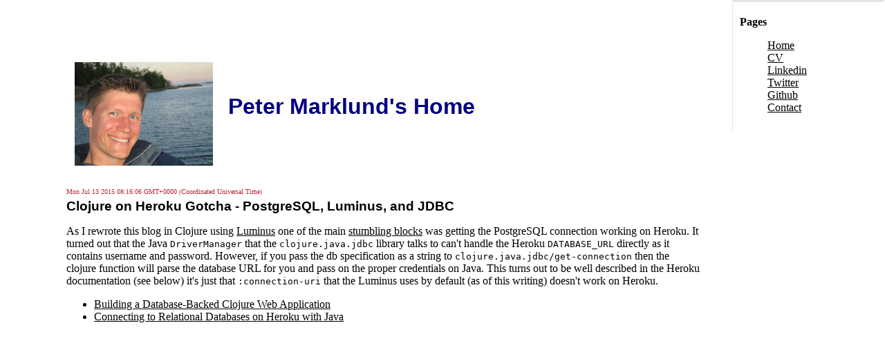

--- FILE ---
content_type: text/html; charset=utf-8
request_url: https://marklunds.com/articles/one/442
body_size: 1461
content:
<html>
  <head>
    <meta charset="UTF-8">
    <meta http-equiv="Content-Type" content="text/html;charset=utf-8" />
    <link href="/stylesheets/screen.css" rel="stylesheet" type="text/css" />
    <title>Peter Marklund's Home</title>
  </head>
  <body>

  <div id="menu">
    <div class="menu_header">
      Pages
    </div>
    <ul>
      <li><a href="/">Home</a></li>
      <li><a href="/peter/cv">CV</a></li>
      <li><a href="https://se.linkedin.com/in/petermarklund">Linkedin</a></li>
      <li><a href="https://twitter.com/peter_marklund">Twitter</a></li>
      <li><a href="https://github.com/peter">Github</a></li>
      <li><a href="/peter/contact">Contact</a></li>
    </ul>
  </div>

  <div id="content">
      <table style="margin-bottom: 20px" cellpadding="10" summary="Logo and header">
        <tr>
          <td>
            <a href="/" style="text-decoration: none">
              <img src="/images/portrait.jpg" width="200" alt="Peter Marklund" />
            </a>
          </td>
         <td>
           <h1>Peter Marklund's Home</h1>
         </td>
      </tr>
     </table>

    <div class="timestamp">Mon Jul 13 2015 08:16:06 GMT+0000 (Coordinated Universal Time)</div>

<h2 class="post_header">
  <a href="/articles/one/442">Clojure on Heroku Gotcha - PostgreSQL, Luminus, and JDBC</a>
</h2>

<div class="post_body">
  <p>As I rewrote this blog in Clojure using <a href='http://www.luminusweb.net/'>Luminus</a> one of the main <a href='https://github.com/luminus-framework/luminus-template/issues/136'>stumbling blocks</a> was getting the PostgreSQL connection working on Heroku. It turned out that the Java <code>DriverManager</code> that the <code>clojure.java.jdbc</code> library talks to can't handle the Heroku <code>DATABASE&#95;URL</code> directly as it contains username and password. However, if you pass the db specification as a string to <code>clojure.java.jdbc/get-connection</code> then the clojure function will parse the database URL for you and pass on the proper credentials on Java. This turns out to be well described in the Heroku documentation (see below) it's just that <code>:connection-uri</code> that the Luminus uses by default (as of this writing) doesn't work on Heroku.</p><ul><li><a href='https://devcenter.heroku.com/articles/clojure-web-application'>Building a Database-Backed Clojure Web Application</a></li><li><a href='https://devcenter.heroku.com/articles/connecting-to-relational-databases-on-heroku-with-java'>Connecting to Relational Databases on Heroku with Java</a></li></ul>
</div>


	<!--
	<h3 class="comment_header"><a name="comments">Comments</a></h3>

	<div id="comment_list">
	  
	</div>
	-->

  </div>

    <script src="http://www.google-analytics.com/urchin.js" type="text/javascript">
    </script>
    <script type="text/javascript">
    _uacct = "UA-295746-1";
    urchinTracker();
    </script>
  </body>
</html>

--- FILE ---
content_type: text/css
request_url: https://marklunds.com/stylesheets/screen.css
body_size: 751
content:
h1, h2, h3 {
  font-family: georgia, verdana, sans-serif;
}

h1 {
  color: #000080;
  text-align: center;
}

h2 {
  font-size: 19px;
}

h3 {
  font-weight: normal;
  font-style: italic;
}

a {
  color: #000;
}

a:visited {
  color: #666;
}

a:hover {
  color: #fff;
  background-color:#000;
}

a.image:hover {
  color: #000;
  background-color:#fff;
}

.timestamp {
  padding : 0;
  font    : 10px Verdana;
  color: #BB2233;
  clear: both;
}

.comment_count {
  margin-bottom: 20px;
}

body {
  font-family: Georgia;
  padding: 40px;
}

.comment {
	border-top: 20px;
}

.comment_separator {
  color: #BB2233;
}

#comment_help {
	margin-top: 10px;
	font-size: small;
}

.comment_header {
	margin-top: 20px;
	padding: 6px 10px;
	background: #f5f5f5;
	border: 1px solid #ddd;
}

#comment_confirm {
	margin-bottom: 10px;
 	border-color: #72A974;
	color: #597B5C;
	background-color: #BCFFBD;
}

.post_categories {
  margin-top: 10px;
  margin-bottom: 10px;
  color: #000080;
}

.post_header {
  margin-top: 5px;
}

.post_header a {
  text-decoration: none;
}

.post_edit {
  font-weight: normal;
  font-size: 10px;
}

.post_body {
  margin-top: 10px;
  margin-bottom: 10px;
}

#content {
	margin: 30px 13em 0 3em;
	padding-right: 10px;
}

#menu {
	background: #fff;
	border-left: 1px dotted #ccc;
	border-top: solid 3px #e0e6e0;
	padding: 20px 0 10px 10px;
	position: absolute;
	right: 2px;
	top: 0;
	width: 13em;
}


#menu ul {
  list-style-type: none;
}

.menu_header {
  font-weight: bold;
}

#menu_gifs {
  text-align: center;
}

#notice {
  border: 2px solid red;
  padding: 1em;
  margin-bottom: 2em;
  background-color: #f0f0f0;
  font: bold smaller sans-serif;
}

#logged_in {
  font: italic smaller sans-serif;
}

#rails_logo {
  float: right;
}

#photo_folder a:hover img {
  background-color: #fff;
}

img {
  border-style: none;
}

img.rss {
	border-style: none;
}

.red,.mandatory {
	color:red;
}
